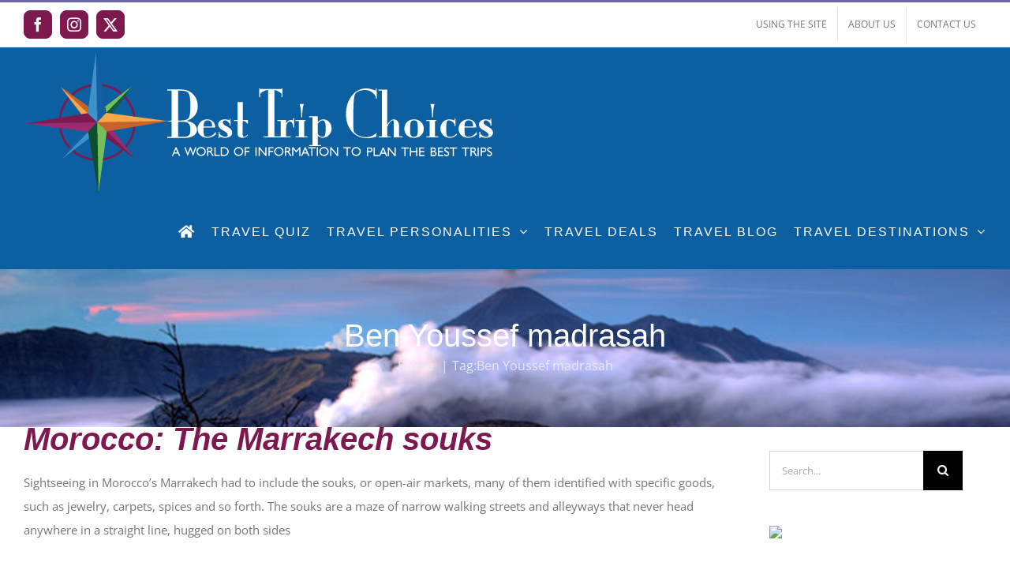

--- FILE ---
content_type: text/html; charset=utf-8
request_url: https://www.google.com/recaptcha/api2/aframe
body_size: 266
content:
<!DOCTYPE HTML><html><head><meta http-equiv="content-type" content="text/html; charset=UTF-8"></head><body><script nonce="TNI7t5NQje27MYS3mveacg">/** Anti-fraud and anti-abuse applications only. See google.com/recaptcha */ try{var clients={'sodar':'https://pagead2.googlesyndication.com/pagead/sodar?'};window.addEventListener("message",function(a){try{if(a.source===window.parent){var b=JSON.parse(a.data);var c=clients[b['id']];if(c){var d=document.createElement('img');d.src=c+b['params']+'&rc='+(localStorage.getItem("rc::a")?sessionStorage.getItem("rc::b"):"");window.document.body.appendChild(d);sessionStorage.setItem("rc::e",parseInt(sessionStorage.getItem("rc::e")||0)+1);localStorage.setItem("rc::h",'1765109948658');}}}catch(b){}});window.parent.postMessage("_grecaptcha_ready", "*");}catch(b){}</script></body></html>